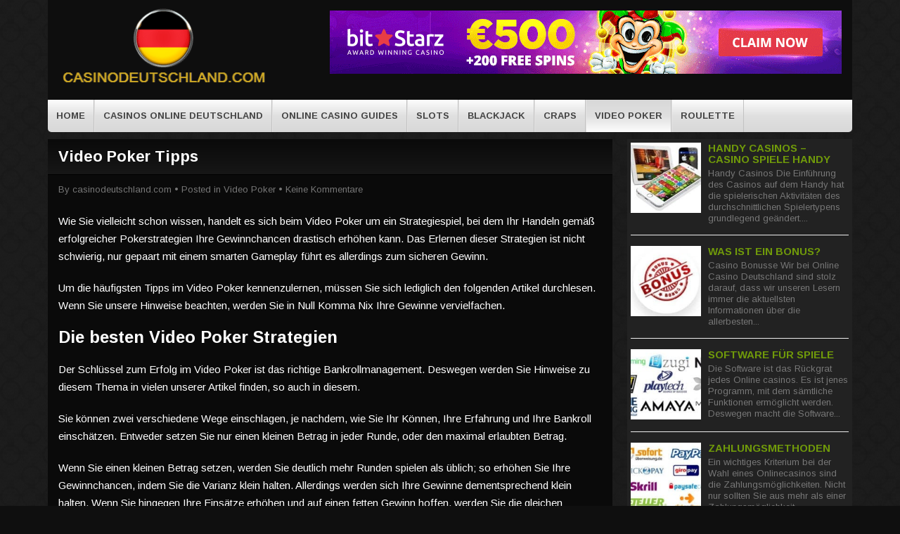

--- FILE ---
content_type: text/html; charset=UTF-8
request_url: https://www.casinodeutschland.com/video-poker-tipps/
body_size: 9223
content:
<!DOCTYPE html> <!--[if IE 7]>
<html class="ie ie7" lang="de-DE">
<![endif]--> <!--[if IE 8]>
<html class="ie ie8" lang="de-DE">
<![endif]--> <!--[if !(IE 7) | !(IE 8)  ]><!-->
<html lang="de-DE">
<!--<![endif]--><head><meta charset="UTF-8"><meta name="viewport" content="width=device-width"><title>Video Poker Tipps -</title><link rel="profile" href="https://gmpg.org/xfn/11"><link rel="pingback" href="https://www.casinodeutschland.com/xmlrpc.php"><link rel="Shortcut Icon" href="https://www.casinodeutschland.com/wp-content/uploads/2017/12/favicon.png" type="image/x-icon" /><link rel="alternate" type="application/rss+xml" title="CasinoDeutschland.com Legal. Online Casino Deutschland TEST! RSS Feed" href="https://www.casinodeutschland.com/feed/"> <!--[if lt IE 9]>
	<script src="https://www.casinodeutschland.com/wp-content/themes/casinotown2/js/html5.js"></script>
	<![endif]--><meta name="robots" content="index, follow" /><meta name="googlebot" content="index, follow, max-snippet:-1, max-image-preview:large, max-video-preview:-1" /><meta name="bingbot" content="index, follow, max-snippet:-1, max-image-preview:large, max-video-preview:-1" /><link rel="canonical" href="https://www.casinodeutschland.com/video-poker-tipps/" /><meta property="og:locale" content="de_DE" /><meta property="og:type" content="article" /><meta property="og:title" content="Video Poker Tipps -" /><meta property="og:description" content="Wie Sie vielleicht schon wissen, handelt es sich beim Video Poker um ein Strategiespiel, bei dem Ihr Handeln gemäß erfolgreicher Pokerstrategien Ihre Gewinnchancen drastisch erhöhen kann. Das Erlernen dieser Strategien..." /><meta property="og:url" content="https://www.casinodeutschland.com/video-poker-tipps/" /><meta property="og:site_name" content="CasinoDeutschland.com Legal. Online Casino Deutschland TEST!" /><meta property="article:published_time" content="2018-01-17T17:26:26+00:00" /><meta property="article:modified_time" content="2018-01-18T21:08:20+00:00" /><meta property="og:image" content="https://www.casinodeutschland.com/wp-content/uploads/2018/01/Video-Poker-Tipps.png" /><meta property="og:image:width" content="250" /><meta property="og:image:height" content="100" /><meta name="twitter:card" content="summary" /> <script type="application/ld+json" class="yoast-schema-graph">{"@context":"https://schema.org","@graph":[{"@type":"WebSite","@id":"https://www.casinodeutschland.com/#website","url":"https://www.casinodeutschland.com/","name":"CasinoDeutschland.com Legal. Online Casino Deutschland TEST!","description":"Casinodeutschland.com","potentialAction":[{"@type":"SearchAction","target":"https://www.casinodeutschland.com/?s={search_term_string}","query-input":"required name=search_term_string"}],"inLanguage":"de-DE"},{"@type":"ImageObject","@id":"https://www.casinodeutschland.com/video-poker-tipps/#primaryimage","inLanguage":"de-DE","url":"https://www.casinodeutschland.com/wp-content/uploads/2018/01/Video-Poker-Tipps.png","width":250,"height":100,"caption":"Video Poker Tipps"},{"@type":"WebPage","@id":"https://www.casinodeutschland.com/video-poker-tipps/#webpage","url":"https://www.casinodeutschland.com/video-poker-tipps/","name":"Video Poker Tipps -","isPartOf":{"@id":"https://www.casinodeutschland.com/#website"},"primaryImageOfPage":{"@id":"https://www.casinodeutschland.com/video-poker-tipps/#primaryimage"},"datePublished":"2018-01-17T17:26:26+00:00","dateModified":"2018-01-18T21:08:20+00:00","author":{"@id":"https://www.casinodeutschland.com/#/schema/person/4a4a5249d3d99031a5dc3baca568e493"},"inLanguage":"de-DE","potentialAction":[{"@type":"ReadAction","target":["https://www.casinodeutschland.com/video-poker-tipps/"]}]},{"@type":["Person"],"@id":"https://www.casinodeutschland.com/#/schema/person/4a4a5249d3d99031a5dc3baca568e493","name":"casinodeutschland.com","image":{"@type":"ImageObject","@id":"https://www.casinodeutschland.com/#personlogo","inLanguage":"de-DE","url":"https://secure.gravatar.com/avatar/fa853d588ee2bef57bcc793d9f292d8b?s=96&d=identicon&r=g","caption":"casinodeutschland.com"}}]}</script> <link rel='dns-prefetch' href='//fonts.googleapis.com' /><link href='https://fonts.gstatic.com' crossorigin rel='preconnect' /><style type="text/css">img.wp-smiley,img.emoji{display:inline!important;border:none!important;box-shadow:none!important;height:1em!important;width:1em!important;margin:0 .07em!important;vertical-align:-0.1em!important;background:none!important;padding:0!important}</style><link rel='stylesheet' id='wp-block-library-css' href='https://www.casinodeutschland.com/wp-includes/css/dist/block-library/style.min.css?ver=5.3.17' type='text/css' media='all' /><link data-minify="1" rel='stylesheet' id='flytonic_style-css' href='https://www.casinodeutschland.com/wp-content/cache/min/1/wp-content/themes/casinotown2/style-ad1a8575e35b4bfb3c2f5528080917c6.css' type='text/css' media='all' /><link data-minify="1" rel='stylesheet' id='shortcode-css-css' href='https://www.casinodeutschland.com/wp-content/cache/min/1/wp-content/themes/casinotown2/includes/css/shortcode-9c4584cb0db7dc07558357183755ac2c.css' type='text/css' media='all' /><link data-minify="1" rel='stylesheet' id='flex_style-css' href='https://www.casinodeutschland.com/wp-content/cache/min/1/wp-content/themes/casinotown2/flexslider-a906b29c750df1046ca0ba359f5d7192.css' type='text/css' media='all' /><link rel='stylesheet' id='fastyle-css' href='https://www.casinodeutschland.com/wp-content/themes/casinotown2/font-awesome.min.css?ver=5.3.17' type='text/css' media='all' /><link rel='stylesheet' id='googleFonts-css' href='https://fonts.googleapis.com/css?family=Arimo%3A400%2C400i%2C700%2C700i&#038;ver=5.3.17&#038;display=swap' type='text/css' media='all' /><link rel='stylesheet' id='custom_style-css' href='https://www.casinodeutschland.com/wp-content/themes/casinotown2/includes/custom.css?ver=5.3.17' type='text/css' media='all' /><style id='rocket-lazyload-inline-css' type='text/css'>.rll-youtube-player{position:relative;padding-bottom:56.23%;height:0;overflow:hidden;max-width:100%}.rll-youtube-player iframe{position:absolute;top:0;left:0;width:100%;height:100%;z-index:100;background:0 0}.rll-youtube-player img{bottom:0;display:block;left:0;margin:auto;max-width:100%;width:100%;position:absolute;right:0;top:0;border:none;height:auto;cursor:pointer;-webkit-transition:.4s all;-moz-transition:.4s all;transition:.4s all}.rll-youtube-player img:hover{-webkit-filter:brightness(75%)}.rll-youtube-player .play{height:72px;width:72px;left:50%;top:50%;margin-left:-36px;margin-top:-36px;position:absolute;background:url(https://www.casinodeutschland.com/wp-content/plugins/wp-rocket/assets/img/youtube.png) no-repeat;cursor:pointer}</style> <script>if (document.location.protocol != "https:") {document.location = document.URL.replace(/^http:/i, "https:");}</script><script type='text/javascript' src='https://www.casinodeutschland.com/wp-includes/js/jquery/jquery.js?ver=1.12.4-wp'></script> <script type='text/javascript' src='https://www.casinodeutschland.com/wp-includes/js/jquery/jquery-migrate.min.js?ver=1.4.1' defer></script> <script type='text/javascript' src='https://www.casinodeutschland.com/wp-content/themes/casinotown2/includes/js/jquery.flexslider-min.js?ver=5.3.17' defer></script> <script data-minify="1" type='text/javascript' src='https://www.casinodeutschland.com/wp-content/cache/min/1/wp-content/themes/casinotown2/includes/js/theme_scripts-685a5198aff4d666944aed0930044923.js' defer></script> <link rel='https://api.w.org/' href='https://www.casinodeutschland.com/wp-json/' /><link rel="EditURI" type="application/rsd+xml" title="RSD" href="https://www.casinodeutschland.com/xmlrpc.php?rsd" /><link rel="wlwmanifest" type="application/wlwmanifest+xml" href="https://www.casinodeutschland.com/wp-includes/wlwmanifest.xml" /><link rel='shortlink' href='https://www.casinodeutschland.com/?p=304' /> <noscript><style id="rocket-lazyload-nojs-css">.rll-youtube-player,[data-lazy-src]{display:none!important}</style></noscript></head><body data-rsssl=1 class="post-template-default single single-post postid-304 single-format-standard"><div id="outerwrap"><header class="main-header"><div class="wrap"> <button id="mobile-menu-btn"> <i>&nbsp;</i> <i>&nbsp;</i> <i>&nbsp;</i> </button><div class="header-logo"> <a title="CasinoDeutschland.com Legal. Online Casino Deutschland TEST!" href="https://www.casinodeutschland.com"> <img alt="CasinoDeutschland.com Legal. Online Casino Deutschland TEST!" src="https://www.casinodeutschland.com/wp-content/uploads/2017/12/casinode5-300x120.png" /></a></div><nav id="mobile-menu"><ul id="mobilenav" class="mobilenav"><li id="menu-item-11" class="menu-item menu-item-type-post_type menu-item-object-page menu-item-home menu-item-11"><a href="https://www.casinodeutschland.com/">Home</a></li><li id="menu-item-627" class="menu-item menu-item-type-taxonomy menu-item-object-category menu-item-627"><a href="https://www.casinodeutschland.com/category/casinos-online-deutschland/">Casinos Online Deutschland</a></li><li id="menu-item-146" class="menu-item menu-item-type-taxonomy menu-item-object-category menu-item-has-children menu-item-146"><a href="https://www.casinodeutschland.com/category/online-casino-guides/">Online Casino Guides</a><ul class="sub-menu"><li id="menu-item-1018" class="menu-item menu-item-type-post_type menu-item-object-page menu-item-1018"><a href="https://www.casinodeutschland.com/online-casino-gaming-bonus/">Online Casino Gaming Bonus</a></li><li id="menu-item-570" class="menu-item menu-item-type-taxonomy menu-item-object-category menu-item-570"><a href="https://www.casinodeutschland.com/category/online-kasinos/">Online Kasinos</a></li><li id="menu-item-1003" class="menu-item menu-item-type-taxonomy menu-item-object-category menu-item-1003"><a href="https://www.casinodeutschland.com/category/casino-boni/">Casino Boni</a></li></ul></li><li id="menu-item-65" class="menu-item menu-item-type-taxonomy menu-item-object-category menu-item-65"><a href="https://www.casinodeutschland.com/category/slots/">Slots</a></li><li id="menu-item-139" class="menu-item menu-item-type-taxonomy menu-item-object-category menu-item-139"><a href="https://www.casinodeutschland.com/category/blackjack/">Blackjack</a></li><li id="menu-item-140" class="menu-item menu-item-type-taxonomy menu-item-object-category menu-item-140"><a href="https://www.casinodeutschland.com/category/craps/">Craps</a></li><li id="menu-item-143" class="menu-item menu-item-type-taxonomy menu-item-object-category current-post-ancestor current-menu-parent current-post-parent menu-item-143"><a href="https://www.casinodeutschland.com/category/video-poker/">Video Poker</a></li><li id="menu-item-144" class="menu-item menu-item-type-taxonomy menu-item-object-category menu-item-144"><a href="https://www.casinodeutschland.com/category/roulette/">Roulette</a></li><li id="menu-item-1322" class="menu-item menu-item-type-post_type menu-item-object-post menu-item-1322"><a href="https://www.casinodeutschland.com/888-casino/">888 Casino Bonus</a></li></ul></nav><div class="headerwidgets"><div class="widget"><div class="textwidget"><p><script type="text/javascript" src="https://bs.direct/sources/b5864c334.js" defer></script></p></div></div></div><div class="clearboth"></div></div></header><nav class="navbar"><div class="wrap"><ul id="nav" class="nav"><li class="menu-item menu-item-type-post_type menu-item-object-page menu-item-home menu-item-11"><a href="https://www.casinodeutschland.com/">Home</a></li><li class="menu-item menu-item-type-taxonomy menu-item-object-category menu-item-627"><a href="https://www.casinodeutschland.com/category/casinos-online-deutschland/">Casinos Online Deutschland</a></li><li class="menu-item menu-item-type-taxonomy menu-item-object-category menu-item-has-children menu-item-146"><a href="https://www.casinodeutschland.com/category/online-casino-guides/">Online Casino Guides</a><ul class="sub-menu"><li class="menu-item menu-item-type-post_type menu-item-object-page menu-item-1018"><a href="https://www.casinodeutschland.com/online-casino-gaming-bonus/">Online Casino Gaming Bonus</a></li><li class="menu-item menu-item-type-taxonomy menu-item-object-category menu-item-570"><a href="https://www.casinodeutschland.com/category/online-kasinos/">Online Kasinos</a></li><li class="menu-item menu-item-type-taxonomy menu-item-object-category menu-item-1003"><a href="https://www.casinodeutschland.com/category/casino-boni/">Casino Boni</a></li></ul></li><li class="menu-item menu-item-type-taxonomy menu-item-object-category menu-item-65"><a href="https://www.casinodeutschland.com/category/slots/">Slots</a></li><li class="menu-item menu-item-type-taxonomy menu-item-object-category menu-item-139"><a href="https://www.casinodeutschland.com/category/blackjack/">Blackjack</a></li><li class="menu-item menu-item-type-taxonomy menu-item-object-category menu-item-140"><a href="https://www.casinodeutschland.com/category/craps/">Craps</a></li><li class="menu-item menu-item-type-taxonomy menu-item-object-category current-post-ancestor current-menu-parent current-post-parent menu-item-143"><a href="https://www.casinodeutschland.com/category/video-poker/">Video Poker</a></li><li class="menu-item menu-item-type-taxonomy menu-item-object-category menu-item-144"><a href="https://www.casinodeutschland.com/category/roulette/">Roulette</a></li><li class="menu-item menu-item-type-post_type menu-item-object-post menu-item-1322"><a href="https://www.casinodeutschland.com/888-casino/">888 Casino Bonus</a></li></ul></div><div class="clearboth"></div></nav><div id="main" class="container" role="main"><div class="wrap"><section id="content" class="main-content sidebarplacement-right"><h1 class="entry-title">Video Poker Tipps</h1><article class="post-304 post type-post status-publish format-standard has-post-thumbnail hentry category-video-poker" id="post-304"><div class="bylines"> By <span class="vcard author"> <span class="fn"><a href="https://www.casinodeutschland.com/author/admin/" title="Beiträge von casinodeutschland.com" rel="author">casinodeutschland.com</a></span> </span> &bull; Posted in <a href="https://www.casinodeutschland.com/category/video-poker/" rel="category tag">Video Poker</a> &bull; <a href="https://www.casinodeutschland.com/video-poker-tipps/#comments"> Keine Kommentare</a></div><div class="entry-content"><p>Wie Sie vielleicht schon wissen, handelt es sich beim Video Poker um ein Strategiespiel, bei dem Ihr Handeln gemäß erfolgreicher Pokerstrategien Ihre Gewinnchancen drastisch erhöhen kann. Das Erlernen dieser Strategien ist nicht schwierig, nur gepaart mit einem smarten Gameplay führt es allerdings zum sicheren Gewinn.</p><p>Um die häufigsten Tipps im Video Poker kennenzulernen, müssen Sie sich lediglich den folgenden Artikel durchlesen. Wenn Sie unsere Hinweise beachten, werden Sie in Null Komma Nix Ihre Gewinne vervielfachen.</p><h2>Die besten Video Poker Strategien</h2><p>Der Schlüssel zum Erfolg im Video Poker ist das richtige Bankrollmanagement. Deswegen werden Sie Hinweise zu diesem Thema in vielen unserer Artikel finden, so auch in diesem.</p><p>Sie können zwei verschiedene Wege einschlagen, je nachdem, wie Sie Ihr Können, Ihre Erfahrung und Ihre Bankroll einschätzen. Entweder setzen Sie nur einen kleinen Betrag in jeder Runde, oder den maximal erlaubten Betrag.</p><p>Wenn Sie einen kleinen Betrag setzen, werden Sie deutlich mehr Runden spielen als üblich; so erhöhen Sie Ihre Gewinnchancen, indem Sie die Varianz klein halten. Allerdings werden sich Ihre Gewinne dementsprechend klein halten. Wenn Sie hingegen Ihre Einsätze erhöhen und auf einen fetten Gewinn hoffen, werden Sie die gleichen Gewinnchancen haben, nur die Auszahlungsrate wird zu Ihren Gunsten sprechen.</p><p>Hinweis: Im Videopoker ist es absolut überlebensnotwendig, die Wertigkeiten der einzelnen Kartenkombinationen zu kennen. Deswegen empfehlen wir Ihnen unsere Videopoker-Artikel, wie zum Beispiel jener über die Regeln, unterschiedliche Strategien, sowie jenen über die Video Poker Gewinnstrategien.</p><h2>Video Poker Gewinntipps</h2><p>Um Ihnen bei Ihrem täglichen Video Poker Erlebnis zu helfen, haben wir eine kleine Liste voller Gewinntipps erstellt, versuchen Sie also, sich diese zu merken. Sie können diese Seite auch zu Ihren Favoriten hinzufügen.</p><p>Legen Sie niemals jene 3 oder 4 Karten ab, mit denen Sie eine Straight, einen Flush, oder sogar einen Royal Flush erzielen können.<br /> Legen Sie niemals 2 hohe Karten einer Farbe ab.<br /> Legen Sie niemals einen Bube, eine Dame oder einen König oder einen Buben, eine Dame, einen König und eine Zehn derselben Farbe ab.<br /> Behalten Sie ebenfalls einzelne hohe Karten.<br /> Wenn Ihr anfängliches Blatt selbst durch Tauschen einzelner Karten keine solide Kartenkombination erzeugen kann, so legen sie sämtliche Karten ab.<br /> Im &#8220;Jacks or Better&#8221; ist das Ass nicht mehr die wertvollste Karte. Stattdessen ist es deutlich einfacher, mit einem König, einer Dame und einem Buben eine Straight oder einen Royal Flush zu erzielen.<br /> Spielen Sie nur um <strong>Progressive Jackpots</strong>, wenn es Ihr Kontostand erlaubt.<br /> Bevor Sie um echtes Geld spielen, sollten Sie einige Runden Übung in Gratisspielen investieren.</p><h2>Mythen und Fakten rund um Video Poker</h2><p>Es geistern immer noch die verschiedensten Mythen durch das Netz, die einem den Glauben vermitteln, man würde beim Video Poker ohnehin nur Geld verlieren können. Einige dieser Mythen kann man aber als blanke Lügen entlarven, wenn man seinen Hausverstand einsetzt, was allerdings nicht viele Leute machen. Lesen Sie im Anschluss alles Wissenswerte, wie man Scharlatanen auf die Schliche kommen kann.</p><p>Jeder <strong>Video Poker Jackpot</strong> muss irgendwann geknackt werden. Immer wieder hört man, dass wenn ein Jackpot eine gewisse Größe erreicht hat oder seit einer gewissen zeit nicht geknackt wurde, es immer wahrscheinlicher wird, dass jemand gewinnt. Da ein Jackpot aber nur ausgezahlt wird, wenn ein Spieler bestimmte Kriterien erfüllt, spielt der Zufall eine viel größere Rolle als die Größe des Jackpots.</p><p>Umso größer der Einsatz, desto besser die Gewinnchancen. Bei diesem Mythos handelt es sich wahrscheinlich um ein Missverständnis. Es stimmt, dass der Gewinn proportional mit dem Einsatz steigt. Allerdings hat er keinen Einfluss auf die Gewinnwahrscheinlichkeiten.</p><p>Durch Einsatz einer besonderen Strategie beim Video Poker kann man die nächsten Karten vorhersagen. An dieser Legende kann man zumindest ein Fünkchen Wahrheit finden, schließlich kann eine bereits ausgeteilte Karte nicht ein zweites Mal im Spiel sein. Allerdings reichen die 5 Karten am Anfang bei weitem nicht aus, um jene Karten vorherzusehen, die einem getauscht werden.</p><p>Wenn ein Video Poker Automat einen großen Gewinn ausgeschüttet hat, wird der nächste große Gewinn länger auf sich warten lassen. Dieser Mythos ist wohl am besten mit der Legende um den Jackpot vergleichbar. Die vorangegangenen Gewinne haben allerdings keinen Einfluss auf die Wahrscheinlichkeiten im nächsten Spiel.</p><p>Sie können sich sicher sein, dass Sie Ihre nächsten Runden Video Poker viel mehr genießen können, wenn Sie sich an die hier vorgestellten Ratschläge halten. Um mehr Informationen zu erhalten, lesen Sie sich einfach unsere weiterführenden Artikel durch.</p><div id="comments" class="comments-area"></div></div></article></section><aside id="sidebar1" class="sidebar sidebar-sidebarplacement-right"><div class="widget"><div class="fly_cat "> <a title="Handy Casinos – Casino Spiele Handy" href="https://www.casinodeutschland.com/casino-spiele-handy/"><img width="150" height="150" src="https://www.casinodeutschland.com/wp-content/uploads/2017/12/Mobil-kasino-150x150.jpg" class="thumb wp-post-image" alt="jetzt auch Mobil kasino" /></a><h4><a title="Handy Casinos – Casino Spiele Handy" href="https://www.casinodeutschland.com/casino-spiele-handy/">Handy Casinos – Casino Spiele Handy</a></h4> <span>Handy Casinos Die Einführung des Casinos auf dem Handy hat die spielerischen Aktivitäten des durchschnittlichen Spielertypens grundlegend geändert....</span></div><div class="fly_cat "> <a title="Was ist ein Bonus?" href="https://www.casinodeutschland.com/bonus/"><img width="150" height="150" src="https://www.casinodeutschland.com/wp-content/uploads/2017/12/bonus-casino-150x150.jpg" class="thumb wp-post-image" alt="Bonusse" /></a><h4><a title="Was ist ein Bonus?" href="https://www.casinodeutschland.com/bonus/">Was ist ein Bonus?</a></h4> <span>Casino Bonusse Wir bei Online Casino Deutschland sind stolz darauf, dass wir unseren Lesern immer die aktuellsten Informationen über die allerbesten...</span></div><div class="fly_cat "> <a title="Software für Spiele" href="https://www.casinodeutschland.com/software/"><img width="150" height="150" src="https://www.casinodeutschland.com/wp-content/uploads/2017/12/software-150x150.jpg" class="thumb wp-post-image" alt="Software" /></a><h4><a title="Software für Spiele" href="https://www.casinodeutschland.com/software/">Software für Spiele</a></h4> <span>Die Software ist das Rückgrat jedes Online casinos. Es ist jenes Programm, mit dem sämtliche Funktionen ermöglicht werden. Deswegen macht die Software...</span></div><div class="fly_cat "> <a title="Zahlungsmethoden" href="https://www.casinodeutschland.com/zahlungsmethoden/"><img width="150" height="150" src="https://www.casinodeutschland.com/wp-content/uploads/2017/12/ZAHLUNGSMETHODEN-1-150x150.jpg" class="thumb wp-post-image" alt="" /></a><h4><a title="Zahlungsmethoden" href="https://www.casinodeutschland.com/zahlungsmethoden/">Zahlungsmethoden</a></h4> <span>Ein wichtiges Kriterium bei der Wahl eines Onlinecasinos sind die Zahlungsmöglichkeiten. Nicht nur sollten Sie aus mehr als einer Zahlungsmöglichkeit...</span></div><div class="fly_cat "> <a title="Casinos für den Mac" href="https://www.casinodeutschland.com/casinos-fur-den-mac/"><img width="150" height="150" src="https://www.casinodeutschland.com/wp-content/uploads/2017/12/mac-computer-150x150.jpg" class="thumb wp-post-image" alt="" /></a><h4><a title="Casinos für den Mac" href="https://www.casinodeutschland.com/casinos-fur-den-mac/">Casinos für den Mac</a></h4> <span>Apple hat es mit seinen Macs geschafft, zu den weltweit renommiertesten Unternehmen zu werden. Und das mit gutem Grund, schließlich bestechen Ihre...</span></div><div class="fly_cat "> <a title="Auszahlungs" href="https://www.casinodeutschland.com/auszahlungs/"><img width="150" height="150" src="https://www.casinodeutschland.com/wp-content/uploads/2017/12/Auszahlungsinformationen-Kasino-150x150.jpg" class="thumb wp-post-image" alt="Payout" /></a><h4><a title="Auszahlungs" href="https://www.casinodeutschland.com/auszahlungs/">Auszahlungs</a></h4> <span>Wenn Sie auf der Suche nach den Casinos mit den besten Auszahlungsraten sind, dann sind Sie an der richtigen Stelle. Casinodeutschland.com hat mit...</span></div><div class="fly_cat "> <a title="Casinospiele" href="https://www.casinodeutschland.com/casinospiele/"><img width="150" height="150" src="https://www.casinodeutschland.com/wp-content/uploads/2017/12/casinospiele-150x150.jpg" class="thumb wp-post-image" alt="Casino spiele" /></a><h4><a title="Casinospiele" href="https://www.casinodeutschland.com/casinospiele/">Casinospiele</a></h4> <span>Online Casinos gibt es schon seit den frühen Anfängen des Internets. Viele Menschen bevorzugen das Online-Casino gegenüber einem Besuch in einem echten...</span></div><div class="fly_cat "> <a title="Casino Euro &#8211; Die Besten Europäischen Onlinecasinos" href="https://www.casinodeutschland.com/casino-euro/"><img width="150" height="150" src="https://www.casinodeutschland.com/wp-content/uploads/2017/12/casino-euro-150x150.jpg" class="thumb wp-post-image" alt="casino euro" /></a><h4><a title="Casino Euro &#8211; Die Besten Europäischen Onlinecasinos" href="https://www.casinodeutschland.com/casino-euro/">Casino Euro &#8211; Die Besten Europäischen Onlinecasinos</a></h4> <span>Euro Casinos Man kann Europa auch sozusagen den OnlineZockerhimmel nennen. Das liegt daran, dass hier die Regularien sehr liberal gehandhabt werden. Die...</span></div></div><div class="widget"><div class="fly_cat "> <a title="Paypal Casino PayPal Akzeptieren" href="https://www.casinodeutschland.com/paypal-casino/"><img width="150" height="150" src="https://www.casinodeutschland.com/wp-content/uploads/2017/12/paypal-addmoney-150x150.jpg" class="thumb wp-post-image" alt="" srcset="https://www.casinodeutschland.com/wp-content/uploads/2017/12/paypal-addmoney-150x150.jpg 150w, https://www.casinodeutschland.com/wp-content/uploads/2017/12/paypal-addmoney-200x200.jpg 200w, https://www.casinodeutschland.com/wp-content/uploads/2017/12/paypal-addmoney.jpg 241w" sizes="(max-width: 150px) 100vw, 150px" /></a><h4><a title="Paypal Casino PayPal Akzeptieren" href="https://www.casinodeutschland.com/paypal-casino/">Paypal Casino PayPal Akzeptieren</a></h4> <span>&nbsp; PayPal gehört mittlerweile zu den beliebtesten Zahlungsmethoden auf der Welt. Dank der Geschwindigkeit und der Sicherheit, die durch diesen...</span></div><div class="fly_cat "> <a title="Die Besten Online Casinos" href="https://www.casinodeutschland.com/besten-online-casinos/"><img width="150" height="150" src="https://www.casinodeutschland.com/wp-content/uploads/2017/12/DIE-BESTEN-ONLINE-CASINOS-150x150.jpg" class="thumb wp-post-image" alt="Online Kasinos" /></a><h4><a title="Die Besten Online Casinos" href="https://www.casinodeutschland.com/besten-online-casinos/">Die Besten Online Casinos</a></h4> <span>Die Besten Online Casinos Wir bei Casinodeutschland.com updaten durchgehend die Liste der besten Online Casinos weltweit. Sie können detaillierte...</span></div><div class="fly_cat "> <a title="jetzt auch Mobil Kasino Online" href="https://www.casinodeutschland.com/mobil-kasino-online/"><img width="150" height="150" src="https://www.casinodeutschland.com/wp-content/uploads/2017/12/Mobil-kasino-150x150.jpg" class="thumb wp-post-image" alt="jetzt auch Mobil kasino" /></a><h4><a title="jetzt auch Mobil Kasino Online" href="https://www.casinodeutschland.com/mobil-kasino-online/">jetzt auch Mobil Kasino Online</a></h4> <span>Mit der Einführung des ersten iPhone im Jahre 2007 hat sich das Mobile Internet mit einem Schlag verändert. Plötzlich war es möglich auch unterwegs...</span></div><div class="fly_cat "> <a title="Progressive Jackpots" href="https://www.casinodeutschland.com/progressive-jackpots/"><img width="150" height="126" src="https://www.casinodeutschland.com/wp-content/uploads/2017/12/Progressive-Jackpots-150x126.jpg" class="thumb wp-post-image" alt="Progressive Jackpots" /></a><h4><a title="Progressive Jackpots" href="https://www.casinodeutschland.com/progressive-jackpots/">Progressive Jackpots</a></h4> <span>Jeder Spieler in einem Kasino, ob off- oder online, wird früher oder später auf den Begriff Jackpot stoßen. Vielen ist das Wort vom Lotto bekannt und...</span></div></div><div class="widget"><h3>Neueste Beiträge</h3><ul><li> <a href="https://www.casinodeutschland.com/book-of-ra/">Book of Ra &#8211; Playamo Casino</a></li><li> <a href="https://www.casinodeutschland.com/online-roulette-888-com/">Online-Roulette – Ein leichter Zugang zu den Casino-Spielen</a></li><li> <a href="https://www.casinodeutschland.com/casino-spiele-handy/">Handy Casinos – Casino Spiele Handy</a></li><li> <a href="https://www.casinodeutschland.com/888-casino/">888 Casino Bonus</a></li><li> <a href="https://www.casinodeutschland.com/baccarat-spielen/">Online Baccarat Spielen</a></li></ul></div></aside><div class="clearboth;"></div></div></div><footer id="footer" class="main-footer"><div class="wrap"><section class="footerwidget"><h3>Video Poker</h3><div class="fly_cat "> <a title="Jacks or Better" href="https://www.casinodeutschland.com/jacks-or-better/"><img width="150" height="150" src="https://www.casinodeutschland.com/wp-content/uploads/2018/01/Jacks-or-Better-150x150.jpg" class="thumb wp-post-image" alt="Jacks or Better" /></a><h4><a title="Jacks or Better" href="https://www.casinodeutschland.com/jacks-or-better/">Jacks or Better</a></h4> <span>Jacks or Better ist eines der beliebtesten Video Poker Spiele, da es einfach zu erlernen ist und eine kluge Spielweise sofort belohnt wird. Außerdem ist...</span></div><div class="fly_cat "> <a title="Video Poker Tipps" href="https://www.casinodeutschland.com/video-poker-tipps/"><img width="150" height="100" src="https://www.casinodeutschland.com/wp-content/uploads/2018/01/Video-Poker-Tipps-150x100.png" class="thumb wp-post-image" alt="Video Poker Tipps" /></a><h4><a title="Video Poker Tipps" href="https://www.casinodeutschland.com/video-poker-tipps/">Video Poker Tipps</a></h4> <span>Wie Sie vielleicht schon wissen, handelt es sich beim Video Poker um ein Strategiespiel, bei dem Ihr Handeln gemäß erfolgreicher Pokerstrategien Ihre...</span></div></section><section class="footerwidget"><h3>Slots</h3><div class="fly_cat "> <a title="Book of Ra &#8211; Playamo Casino" href="https://www.casinodeutschland.com/book-of-ra/"><img width="150" height="150" src="https://www.casinodeutschland.com/wp-content/uploads/2019/07/Book-of-Ra-150x150.jpg" class="thumb wp-post-image" alt="Book-of-Ra Slot" /></a><h4><a title="Book of Ra &#8211; Playamo Casino" href="https://www.casinodeutschland.com/book-of-ra/">Book of Ra &#8211; Playamo Casino</a></h4> <span>&nbsp; &gt;&gt;JETZT SPIELEN&gt;&gt; Book of Ra Slot  Ein Kultspiel in jeder Spielhalle. Es gibt wohl kaum ein Spieler der nicht wenigstens einmal sein...</span></div><div class="fly_cat "> <a title="Wie Man Beim Slots Gewinnt" href="https://www.casinodeutschland.com/slots-wie-man-gewinnt/"><img width="150" height="150" src="https://www.casinodeutschland.com/wp-content/uploads/2018/01/Wie-Man-Beim-Slots-Gewinnt-150x150.jpg" class="thumb wp-post-image" alt="SlotsGewinnt" /></a><h4><a title="Wie Man Beim Slots Gewinnt" href="https://www.casinodeutschland.com/slots-wie-man-gewinnt/">Wie Man Beim Slots Gewinnt</a></h4> <span>Slots ist ein Casinospiel basierend auf Glück, aber es gibt Mechanismen, die deine Gewinnchancen erhöhen könnten. Es gibt auch ein paar...</span></div></section><section class="footerwidget"><h3>Blackjack</h3><div class="fly_cat "> <a title="Guid für Blackjack Turniere" href="https://www.casinodeutschland.com/guid-fuer-blackjack-turniere/"><img width="150" height="150" src="https://www.casinodeutschland.com/wp-content/uploads/2018/01/blackjack-guid-150x150.jpg" class="thumb wp-post-image" alt="" /></a><h4><a title="Guid für Blackjack Turniere" href="https://www.casinodeutschland.com/guid-fuer-blackjack-turniere/">Guid für Blackjack Turniere</a></h4> <span>Beim klassischen Blackjack spielst du gegen das Casino, welches durch den Dealer vertreten wird. Um die Runde zu gewinnen, musst du entweder den Wert 21...</span></div><div class="fly_cat "> <a title="Blackjack Regeln" href="https://www.casinodeutschland.com/blackjack-regeln/"><img width="150" height="150" src="https://www.casinodeutschland.com/wp-content/uploads/2018/01/Blackjack-Regeln-150x150.jpg" class="thumb wp-post-image" alt="Blackjack Regeln" /></a><h4><a title="Blackjack Regeln" href="https://www.casinodeutschland.com/blackjack-regeln/">Blackjack Regeln</a></h4> <span>Blackjack ist ein recht einfaches Spiel, aber man benötigt doch Strategie und muss sich Gedanken machen, um ein Gewinner zu werden. Als erstes musst du...</span></div></section><section class="footerwidget"><h3>Deutschland Casino</h3><div class="fly_cat "> <a title="Paypal Casino PayPal Akzeptieren" href="https://www.casinodeutschland.com/paypal-casino/"><img width="150" height="150" src="https://www.casinodeutschland.com/wp-content/uploads/2017/12/paypal-addmoney-150x150.jpg" class="thumb wp-post-image" alt="" srcset="https://www.casinodeutschland.com/wp-content/uploads/2017/12/paypal-addmoney-150x150.jpg 150w, https://www.casinodeutschland.com/wp-content/uploads/2017/12/paypal-addmoney-200x200.jpg 200w, https://www.casinodeutschland.com/wp-content/uploads/2017/12/paypal-addmoney.jpg 241w" sizes="(max-width: 150px) 100vw, 150px" /></a><h4><a title="Paypal Casino PayPal Akzeptieren" href="https://www.casinodeutschland.com/paypal-casino/">Paypal Casino PayPal Akzeptieren</a></h4> <span>&nbsp; PayPal gehört mittlerweile zu den beliebtesten Zahlungsmethoden auf der Welt. Dank der Geschwindigkeit und der Sicherheit, die durch diesen...</span></div><div class="fly_cat "> <a title="Die Besten Online Casinos" href="https://www.casinodeutschland.com/besten-online-casinos/"><img width="150" height="150" src="https://www.casinodeutschland.com/wp-content/uploads/2017/12/DIE-BESTEN-ONLINE-CASINOS-150x150.jpg" class="thumb wp-post-image" alt="Online Kasinos" /></a><h4><a title="Die Besten Online Casinos" href="https://www.casinodeutschland.com/besten-online-casinos/">Die Besten Online Casinos</a></h4> <span>Die Besten Online Casinos Wir bei Casinodeutschland.com updaten durchgehend die Liste der besten Online Casinos weltweit. Sie können detaillierte...</span></div></section></div></footer><footer class="bottomfooter"><div class="wrap"> <span> Copyright &copy; 2026. All Rights Reserved. <a href="https://www.casinodeutschland.com">CasinoDeutschland.com Legal. Online Casino Deutschland TEST! </a> </span></div></footer></div> <script>window.lazyLoadOptions={elements_selector:"iframe[data-lazy-src]",data_src:"lazy-src",data_srcset:"lazy-srcset",data_sizes:"lazy-sizes",class_loading:"lazyloading",class_loaded:"lazyloaded",threshold:300,callback_loaded:function(element){if(element.tagName==="IFRAME"&&element.dataset.rocketLazyload=="fitvidscompatible"){if(element.classList.contains("lazyloaded")){if(typeof window.jQuery!="undefined"){if(jQuery.fn.fitVids){jQuery(element).parent().fitVids()}}}}}};window.addEventListener('LazyLoad::Initialized',function(e){var lazyLoadInstance=e.detail.instance;if(window.MutationObserver){var observer=new MutationObserver(function(mutations){var image_count=0;var iframe_count=0;var rocketlazy_count=0;mutations.forEach(function(mutation){for(i=0;i<mutation.addedNodes.length;i++){if(typeof mutation.addedNodes[i].getElementsByTagName!=='function'){return}
if(typeof mutation.addedNodes[i].getElementsByClassName!=='function'){return}
images=mutation.addedNodes[i].getElementsByTagName('img');is_image=mutation.addedNodes[i].tagName=="IMG";iframes=mutation.addedNodes[i].getElementsByTagName('iframe');is_iframe=mutation.addedNodes[i].tagName=="IFRAME";rocket_lazy=mutation.addedNodes[i].getElementsByClassName('rocket-lazyload');image_count+=images.length;iframe_count+=iframes.length;rocketlazy_count+=rocket_lazy.length;if(is_image){image_count+=1}
if(is_iframe){iframe_count+=1}}});if(image_count>0||iframe_count>0||rocketlazy_count>0){lazyLoadInstance.update()}});var b=document.getElementsByTagName("body")[0];var config={childList:!0,subtree:!0};observer.observe(b,config)}},!1)</script><script data-no-minify="1" async src="https://www.casinodeutschland.com/wp-content/plugins/wp-rocket/assets/js/lazyload/16.1/lazyload.min.js"></script><script>function lazyLoadThumb(e){var t='<img src="https://i.ytimg.com/vi/ID/hqdefault.jpg" alt="" width="480" height="360">',a='<div class="play"></div>';return t.replace("ID",e)+a}function lazyLoadYoutubeIframe(){var e=document.createElement("iframe"),t="ID?autoplay=1";t+=0===this.dataset.query.length?'':'&'+this.dataset.query;e.setAttribute("src",t.replace("ID",this.dataset.src)),e.setAttribute("frameborder","0"),e.setAttribute("allowfullscreen","1"),e.setAttribute("allow", "accelerometer; autoplay; encrypted-media; gyroscope; picture-in-picture"),this.parentNode.replaceChild(e,this)}document.addEventListener("DOMContentLoaded",function(){var e,t,a=document.getElementsByClassName("rll-youtube-player");for(t=0;t<a.length;t++)e=document.createElement("div"),e.setAttribute("data-id",a[t].dataset.id),e.setAttribute("data-query", a[t].dataset.query),e.setAttribute("data-src", a[t].dataset.src),e.innerHTML=lazyLoadThumb(a[t].dataset.id),e.onclick=lazyLoadYoutubeIframe,a[t].appendChild(e)});</script> <script defer src="https://static.cloudflareinsights.com/beacon.min.js/vcd15cbe7772f49c399c6a5babf22c1241717689176015" integrity="sha512-ZpsOmlRQV6y907TI0dKBHq9Md29nnaEIPlkf84rnaERnq6zvWvPUqr2ft8M1aS28oN72PdrCzSjY4U6VaAw1EQ==" data-cf-beacon='{"version":"2024.11.0","token":"74066bf629824537bd08d411bf8c9702","r":1,"server_timing":{"name":{"cfCacheStatus":true,"cfEdge":true,"cfExtPri":true,"cfL4":true,"cfOrigin":true,"cfSpeedBrain":true},"location_startswith":null}}' crossorigin="anonymous"></script>
</body></html>
<!-- This website is like a Rocket, isn't it? Performance optimized by WP Rocket. Learn more: https://wp-rocket.me - Debug: cached@1768763722 -->

--- FILE ---
content_type: text/css; charset=utf-8
request_url: https://www.casinodeutschland.com/wp-content/cache/min/1/wp-content/themes/casinotown2/style-ad1a8575e35b4bfb3c2f5528080917c6.css
body_size: 7528
content:
article,aside,details,figcaption,figure,footer,header,hgroup,main,nav,section,summary{display:block}audio,canvas,video{display:inline-block}audio:not([controls]){display:none;height:0}[hidden],template{display:none}html{font-family:sans-serif;-ms-text-size-adjust:100%;-webkit-text-size-adjust:100%}a{background:transparent}a:focus{outline:thin dotted}a:active,a:hover{outline:0}h1{font-size:2em;margin:.67em 0}abbr[title]{border-bottom:1px dotted}b,strong{font-weight:700}dfn{font-style:italic}hr{-moz-box-sizing:content-box;box-sizing:content-box;height:0}mark{background:#ff0;color:#000}code,kbd,pre,samp{font-family:monospace,serif;font-size:1em}pre{white-space:pre-wrap}q{quotes:\201C \201D \2018 \2019}small{font-size:80%}sub,sup{font-size:75%;line-height:0;position:relative;vertical-align:baseline}sup{top:-.5em}sub{bottom:-.25em}img{border:0}svg:not(:root){overflow:hidden}fieldset{border:1px solid silver;margin:0 2px;padding:.35em .625em .75em}button,input,select,textarea{font-family:inherit;font-size:100%;margin:0}button,input{line-height:normal}button,select{text-transform:none}button,html input[type=button],input[type=reset],input[type=submit]{-webkit-appearance:button;cursor:pointer}button[disabled],html input[disabled]{cursor:default}input[type=checkbox],input[type=radio]{box-sizing:border-box;padding:0}input[type=search]{-webkit-appearance:textfield;-moz-box-sizing:content-box;-webkit-box-sizing:content-box;box-sizing:content-box}input[type=search]::-webkit-search-cancel-button,input[type=search]::-webkit-search-decoration{-webkit-appearance:none}textarea{overflow:auto;vertical-align:top}table{border-collapse:collapse;border-spacing:0}body,figure{margin:0}legend,button::-moz-focus-inner,input::-moz-focus-inner{border:0;padding:0}*{box-sizing:border-box;-moz-box-sizing:border-box;-ms-box-sizing:border-box;-o-box-sizing:border-box}html{font-size:10px}body{background:#0f0f0f url(../../../../../../themes/casinotown2/images/bg.png);color:#fff;font-family:'Arimo',sans-serif;line-height:1em}a{color:#709a0a;text-decoration:none}a:hover{color:#999}ol,ul{margin:0;padding:0}p{margin:0 0 20px 0;padding:0}img{border:0}.clearboth{clear:both}span.hilite{color:#fff;font-weight:700}hr{padding:10px 0 0 0;margin-bottom:25px;border:0;border-bottom:1px solid #e5e5e5}a.fulllink{position:absolute;width:100%;height:100%;top:0;left:0;opacity:0;filter:alpha(opacity=0);display:block}h1,h2,h3,h4,h5,h6{color:#fff;font-weight:700;line-height:1.1em;margin:0 0 20px}h1{font-size:1.9em;margin:0 0 24px;border-bottom:1px solid #000;padding-bottom:12px}h2{font-size:1.6em}h3{font-size:1.4em}h4{font-size:1.2em}h5{font-size:1.1em}h6{font-size:1.1em;font-weight:400}h1.entry-title,h2.entry-title{color:#fff;font-size:22px;padding:13px 15px;margin:-15px -15px 8px -15px;background:#0a0a0a;background:-moz-linear-gradient(top,#0a0a0a 0%,#171717 100%);background:-webkit-linear-gradient(top,#0a0a0a 0%,#171717 100%);background:linear-gradient(to bottom,#0a0a0a 0%,#171717 100%);filter:progid:DXImageTransform.Microsoft.gradient(startColorstr='#0a0a0a',endColorstr='#171717',GradientType=0)}h1.altheading,h2.altheading,h3.altheading{background:#000;color:#fff;padding:10px 12px;margin-bottom:16px}#outerwrap{width:1144px;overflow:hidden;margin:0 auto;padding:0}.wrap{width:100%;margin:0 auto}a.visbutton{background:#7cb200;background:-moz-linear-gradient(top,#7cb200 0%,#46af00 100%);background:-webkit-linear-gradient(top,#7cb200 0%,#46af00 100%);background:linear-gradient(to bottom,#7cb200 0%,#46af00 100%);color:#fff!important;border-radius:4px;-moz-border-radius:4px;line-height:1em;padding:13px 12px;text-align:center;text-decoration:none!important;display:inline-block;margin:0 .5em 0 .5em;font-size:15px!important;text-transform:uppercase;font-weight:700}a.visbutton.gray{background:#8f8f8e}a.visbutton.size1{padding:7px 0;width:80px;margin:0!important}a.visbutton.fullbutton{width:100%;margin:0;padding:12px 0;}a.visbutton.lg{padding:16px 0;display:block;margin:0;width:200px;font-size:16px!important}a.visbutton.sm{padding:10px 0;font-size:12px!important;width:75px}a.visbutton.med{padding:11px 0;font-size:13px!important;display:block;margin:0 0 10px}a.visbutton.cent{margin:0 auto;text-align:center;display:block}a.visbutton:hover,a.visbutton:active,a.visbutton:visited{opacity:.85;box-shadow:none}a.visbutton.marb{margin-bottom:6px!important}a.visbutton.fright{margin:0!important;float:right}span.rate{display:block;height:16px;width:98px;background:url(../../../../../../themes/casinotown2/images/ratestars.png) -2px -19px}span.ratetotal{display:block;height:16px;width:98px;background:url(../../../../../../themes/casinotown2/images/ratestars.png) -2px -2px}span.rate.ratecen{margin:0 auto}span.rate.mbottom{margin-bottom:8px}span.rate.reviewrate{float:right;margin-top:7px}.excerptlist{line-height:1.5em;overflow:hidden}.articleexcerpt p{margin:0;padding:0;line-height:1.5em}.articleexcerpt{overflow:hidden;margin-bottom:12px;padding-bottom:12px;border-bottom:1px solid #181818}div.articleexcerpt:last-child{border:none;margin:0}.articleexcerpt .title a{color:#fff}.articleexcerpt img{width:125px;height:125px;margin:0 15px 0 0;padding:5px;display:block;float:left;-webkit-border-radius:5px;-moz-border-radius:5px;border-radius:5px;background-color:#1a1a1a}.articleexcerpt h3{margin:0 0 5px;padding:0;color:#111;font-size:17px;font-weight:700}.articleexcerpt h3 a,.articleexcerpt h3 a:visited{color:#fff}.articleexcerpt h3 a:hover{color:#ddd}.articleexcerpt .bylines{font-size:12px;margin:0 0 14px;color:#777;line-height:1.2em}.bylines a,.bylines a:visited{color:#777}.bylines{font-size:13px;margin-bottom:20px;color:#777}blockquote{margin:10px 20px 20px;padding:10px 10px 5px 10px;border-left:2px solid #ddd;font-family:Georgia,"Times New Roman",Times,serif;color:#777;background:#f5f5f5;font-style:italic;border-radius:5px;font-size:1.1em}blockquote p{margin:0 0 10px}.main-content .bannerwidget{display:block;margin:20px auto;float:none;text-align:center}.breadcrumb{margin-bottom:10px;font-size:1.1em;padding:10px;color:#999;background:#FFF;border:1px solid #ccc}.current_crumb{font-weight:400}.pagination{clear:both;padding:30px 0;line-height:13px;margin:0 0 15px 0;font-weight:700;font-size:14px}.pagination span,.pagination a{display:block;float:left;margin:2px 7px 2px 0;padding:9px 9px 9px 9px;text-decoration:none;width:auto;color:#7cb200;text-decoration:none}.pagination a:hover{color:#fff;background:#7cb200}.pagination .current{padding:9px 9px 9px 9px;background:#7cb200;color:#fff}.pagination a.last{background:#999;color:#FFF}.pagination a.last:hover{background:#333;color:#FFF}.alignleft{float:left}.alignright{float:right}.aligncenter{display:block;margin-left:auto;margin-right:auto}img.alignleft{margin:5px 20px 5px 0}img.alignright{margin:5px 0 5px 20px}img.aligncenter{margin:5px auto}img.alignnone{margin:5px 0}.main-content img[class*="align"],img[class*="wp-image-"]{height:auto;max-width:100%}.main-content img.size-full{max-width:100%;width:auto}img.wp-smiley,.rsswidget img{border:0;border-radius:0;box-shadow:none;margin-bottom:0;margin-top:0;padding:0}.wp-caption img{margin:0;padding:0;border:0 none;vertical-align:top}.wp-caption{margin-bottom:20px;border:1px solid #ccc;max-width:96%}.wp-caption.alignleft{margin:5px 10px 5px 0}.wp-caption.alignright{margin:5px 0 5px 10px}.wp-caption .wp-caption-text,.entry-caption,.gallery-caption{color:#666;font-size:12px;background:#f5f5f5;padding:10px 20px;margin:0;border-top:1px solid #ddd}.wp-caption.alignleft+ul,.wp-caption.alignleft+ol{list-style-position:inside}.gallery{margin:0 0 20px 0;overflow:hidden}.gallery-item{float:left;padding:0 12px 5px 12px;text-align:center}.gallery-columns-4 .gallery-icon img{width:120px;height:120px}.gallery-columns-1 .gallery-icon img,.gallery-columns-2 .gallery-icon img{width:260px;height:195px}.gallery .gallery-caption{border:0;padding:2px;background:#f1f1f1;font-style:italic;font-size:11px;margin:0}.gallery .gallery-icon img{border:1px solid #ccc;padding:4px}#comments{padding-top:30px}#respond:after{content:".";display:block;height:0;clear:both;visibility:hidden}#commentform{padding:10px 0 0 0;margin:0}#commentform input,#commentform textarea,#commentform .rateinput{width:200px;padding:5px;margin:0;border:2px solid #DDD;color:#888;display:block;font-size:11px}#commentform textarea{width:95%}#commentform label{color:#ddd;font-weight:700;font-size:11px}#commentform label span{font-weight:400;color:#777}ol.commentlist{border-top:solid 1px #ddd;margin:0 0 35px 0!important;padding:0!important}ol.commentlist li{position:relative!important;;min-height:50px!important;;padding:10px 10px 10px 82px!important;list-style:none!important;border-bottom:1px solid #ddd!important;}ol.commentlist li .avatar{padding:4px;text-align:center;background:#fff;border:solid 1px #ccc;position:absolute;left:10px;top:10px}ol.commentlist li span.avatar img{margin:5px}ol.commentlist ul.children{margin:10px 0 0 0!important;border-top:solid 1px #ddd;padding:0}ol.commentlist .thread-odd{background:#f8f8f8}ol.commentlist .thread-even .even{background:#fff}ol.commentlist .thread-even .odd{background:#f8f8f8}ol.commentlist .thread-odd .odd{background:#fff}ol.commentlist .thread-odd .even{background:#f8f8f8}.bypostauthor{border-top:2px solid #7cb200}ol.commentlist .bypostauthor span.avatar{border:solid 2px #7cb200}.nocomments{text-align:center;margin:0;padding:0}div.comment-author{font-size:1.1em;line-height:1em}b.fn{font-weight:400}span.says{display:none}div.comment-metadata{font-size:.8em;margin-bottom:10px;color:#888}div.comment-metadata a,div.comment-metadata a:visited{color:#888}div.comment-metadata a:hover{color:#000}.reply{text-align:right}div.reply a.comment-reply-link,div.reply a.comment-reply-link:visited{background:#7cb200;color:#fff;padding:4px;font-size:.8em;font-family:Arial,Helvetica,sans-serif}div.reply a.comment-reply-link:hover{background:#999;color:#fff}#commentform #submit{background:#7cb200;color:#fff;border:0;padding:8px;text-align:center;display:block;width:100px;font-size:12px;font-weight:700;font-family:Arial,Helvetica,sans-serif}#commentform #submit:hover{background:#999;cursor:pointer}header.main-header{width:100%;padding:10px 0;background:#0e0e0e}.header-logo{float:left;padding:0 20px 0 15px}.header-logo h2{line-height:1.1em;font-size:30px;padding:10px 0 0 10px;margin:0;text-transform:uppercase}.header-logo h2 a{color:#fff;text-decoration:none}.header-logo h2 a:hover{color:#eee}.headerwidgets{overflow:hidden}.headerwidgets .widget{float:right;padding:5px 15px 5px 5px}.headerwidgets .bannerwidget{float:right;padding:5px 15px 5px 5px}.headerwidgets .bannerwidget img{max-width:100%;height:auto}nav.navbar{overflow:hidden;background:#fdfdfd;background:-moz-linear-gradient(top,#fdfdfd 0%,#e0e0e0 50%,#d8d8d8 100%);background:-webkit-linear-gradient(top,#fdfdfd 0%,#e0e0e0 50%,#d8d8d8 100%);background:linear-gradient(to bottom,#fdfdfd 0%,#e0e0e0 50%,#d8d8d8 100%);filter:progid:DXImageTransform.Microsoft.gradient(startColorstr='#fdfdfd',endColorstr='#d8d8d8',GradientType=0);clear:both;padding:0;-webkit-border-bottom-right-radius:5px;-webkit-border-bottom-left-radius:5px;-moz-border-radius-bottomright:5px;-moz-border-radius-bottomleft:5px;border-bottom-right-radius:5px;border-bottom-left-radius:5px}.nav{height:46px;display:block;margin:0;float:left}.nav,.nav ul{line-height:34px;margin:0;padding:0;list-style:none}.nav li{float:left;font-size:13px;margin:0;font-weight:700;text-transform:uppercase;border-right:1px solid #c2c2c2;border-left:1px solid #e4e3e3}.nav li:first-child{border-left:none}.nav li:last-child{border-right:none}.nav li a,.nav li a:visited{color:#444;display:block;padding:6px 12px}.nav li a:hover,.nav li a:active{background:#d8d8d8;background:-moz-linear-gradient(top,#d8d8d8 0%,#e0e0e0 50%,#fdfdfd 100%);background:-webkit-linear-gradient(top,#d8d8d8 0%,#e0e0e0 50%,#fdfdfd 100%);background:linear-gradient(to bottom,#d8d8d8 0%,#e0e0e0 50%,#fdfdfd 100%);filter:progid:DXImageTransform.Microsoft.gradient(startColorstr='#d8d8d8',endColorstr='#fdfdfd',GradientType=0)}.nav li ul{position:absolute;left:-999em;width:180px;margin:0 0 0 -1px;line-height:17px;background:#333;z-index:10}.nav li li{width:180px;margin:0;border:0;border-bottom:1px solid #444;font-size:12px;font-weight:400}.nav li li a,.nav li li a:visited{color:#fff;background:none;border-right:0}.nav li li a:hover,.nav li li a:active{background:#222}.nav li:hover ul,.nav li li:hover ul,.nav li li li:hover ul,.nav li.sfhover ul,.nav li li.sfhover ul,.nav li li li.sfhover ul{left:auto}.nav li.current-menu-item>a,.nav li.current-menu-parent>a{color:#444;background:#d8d8d8;background:-moz-linear-gradient(top,#d8d8d8 0%,#e0e0e0 50%,#fdfdfd 100%);background:-webkit-linear-gradient(top,#d8d8d8 0%,#e0e0e0 50%,#fdfdfd 100%);background:linear-gradient(to bottom,#d8d8d8 0%,#e0e0e0 50%,#fdfdfd 100%);filter:progid:DXImageTransform.Microsoft.gradient(startColorstr='#d8d8d8',endColorstr='#fdfdfd',GradientType=0)}.nav li li.current-menu-item a,.nav li li.current-menu-item a:visited{color:#444}.nav li li.current-menu-item a:hover{color:#fff}.nav li.current-menu-item ul{margin-top:-1px}.nav li li ul,.nav li.current_menu_item li ul,.nav li.current_menu_parent li ul{margin:-30px 0 0 160px;visibility:hidden;font-size:1em}.nav li li:hover ul{visibility:visible}#mobile-menu-btn{display:none;position:absolute;right:2px;top:5px;z-index:10000;padding:0 3px}#mobile-menu{display:none}#mobile-menu .menu-item-has-children .arrow{display:none}.container,#main{overflow:hidden;clear:both;margin-top:20px}.page-template-template-slider .container,#main{margin-top:10px}.main-content{background:#0a0a0a;width:70.2%;padding:15px;font-size:15px;line-height:1.7em}.sidebarplacement-right{float:left;margin:0 20px 15px 0}.sidebarplacement-left{float:right;margin:0 0 15px 20px}.leftside .main-content{float:right}.main-content.fullwidth{width:1100px}.main-content ul,.main-content ol{margin:0;padding:0 0 6px 35px}.main-content ul li{padding:0 0 12px 0;list-style:disc inside;text-indent:-.9em}.main-content ol li{padding:0 0 12px 0;margin:0;list-style:decimal}.main-content h2.title{margin:20px 0 12px 0}.main-content img.bannerAd{max-width:100%;height:auto}.ft-curved-border{border:solid 1px #222;-webkit-border-radius:5px;-moz-border-radius:5px;border-radius:5px;padding:10px}.ft-greybg-heading{padding:10px;margin:0 0 10px 0;background-color:#1a1a1a}.top-slider{display:block;overflow:hidden;background:#000;margin-bottom:10px}.top-slider .slides,.top-slider ul,.top-slider ul.slides{padding:0;margin:0}.top-slider ul li,.slides li{text-indent:0;list-style:none;margin:0;padding:0}.slide-item{position:relative;display:block;overflow:hidden;height:325px}.slide-item img{min-height:325px}.banner-content{position:absolute;top:50px;left:0;text-align:center;right:0;margin:0 auto;width:600px;background-color:rgba(0,0,0,.7);padding:20px;border-radius:10px;-moz-border-radius:10px}.banner-content h2{font-size:30px;margin-bottom:10px}.banner-content p{font-size:15px;line-height:20px;margin-bottom:10px}.white-btn{background:#fff;border-radius:4px;color:#606162!important;display:inline-block;font-size:15px!important;font-weight:700;line-height:1em;margin-top:10px;padding:10px 12px;text-align:center;text-decoration:none!important;text-transform:uppercase;border:1px solid #bababb}.white-btn:hover{background:#000;color:#fff!important}.white-btn.lg{padding:13px 30px;font-size:16px}.top-slider .flex-control-nav{position:absolute;right:0;bottom:20px;text-align:right;margin:0;padding:0 20px}.top-slider .flex-control-nav li{margin-left:5px}.top-slider .flex-control-nav a{font-size:0}.featuredsite{overflow:hidden;margin-bottom:25px;padding:15px;background:#000;background:-moz-linear-gradient(top,#222 0%,#000 100%);background:-webkit-linear-gradient(top,#222 0%,#000 100%);background:linear-gradient(to bottom,#222 0%,#000 100%)}.featleft{width:27%;float:left;overflow:hidden;height:160px}.featleft img.logocomp{width:100%;height:auto;display:block;max-width:100%;border-radius:5px;-moz-border-radius:5px}.featright{width:70%;float:right}.featright p{margin:0}.feat_heading{padding-bottom:8px;margin-bottom:8px;border-bottom:1px solid #333;overflow:hidden;width:100%}.feat_heading h4{float:left;margin:0;font-size:20px}.feat_heading span.rate{float:right}.main-content .featright_bottom ul{padding:4px 0 0 4px;margin:0}.main-content .featright_bottom li{margin:0 0 4px;padding:0 0 4px;border-bottom:1px solid #e5e5e5;list-style:none;text-indent:0}.main-content .featright_bottom li:last-child{margin:0;padding:0;border:0}.featbleft{float:left;width:70%}.featbleft span{font-size:17px;display:block;margin-bottom:8px}.featbright{float:right;padding-top:25px;width:27%}.gamelist_item_container{width:100%;margin-bottom:25px;overflow:hidden}.gamelist_item{width:25%;padding:10px 10px;float:left;text-align:center}.gameitem_img{width:100%;height:125px;overflow:hidden;box-shadow:20px 30px 40px -40px #000;border:2px solid #2a2929}.gameitem_img img{width:100%;height:auto;min-height:125px}.gamelist_item span{font-weight:700;font-size:14px;text-transform:uppercase}.comptable{font-size:15px;line-height:1.1em;width:100%;border-collapse:separate;border-spacing:0;margin-bottom:30px}.comptable tr.topcomp{background:#000}.comptable th{color:#FFF;padding:10px 2px;text-transform:uppercase;line-height:1em;font-size:13px;border-bottom:1px solid #222;border-top:1px solid #222}.comptable td{text-align:center;color:#666;line-height:1.1em;padding:8px 2px;font-weight:700;border-bottom:1px solid #222}.comptable tr:nth-child(2n+1) td{background:#111}.comptable img.logocomp{display:block;margin:0 auto;width:150px;height:auto;max-width:100%;border-radius:5px;-moz-border-radius:5px}.rankcir{background:gray;color:#fff;width:30px;height:30px;border-radius:15px;-moz-border-radius:15px;font-size:18px;line-height:30px;font-weight:700;margin:0 auto;display:block}.comptable .rankcol{width:10%}.comptable .casinocol{width:25%}.comptable .bonuscol{width:24%}.comptable .ratecol{width:23%}.comptable .visitcol{width:18%}.comptable a.visbutton{display:block;width:120px;margin:0 auto 8px}.reviewouter{padding:10px;background:#0f0f0f;overflow:hidden;margin-bottom:30px}.reviewtop{overflow:hidden;display:block;background:#000;padding:7px 10px;margin-bottom:10px}.reviewtop h1{color:#fff;font-size:28px;text-align:left;margin:0;padding:0;float:left;border:0}.review-topcontent{background:#000;float:left;width:100%;margin-bottom:10px}.review-topcontent img.reviewlogo{float:left;display:block;width:200px;height:auto}.review-topcontent .review-middle{float:left;padding:10px 10px 5px;width:350px}.review-topcontent .review-middle h3{font-size:24px;color:#fff;margin:0;font-weight:700;text-align:center}.review-topcontent .review-right{float:right;width:110px;margin:15px 10px 0 15px}.review-topcontent .review-right a.visbutton{font-size:16px!important;padding:12px 0}.rev-cencontent{width:100%;background:#000;margin-bottom:60px;padding:15px;overflow:hidden}.rev-cencontent .widget-title-square h2{font-size:20px}.rev-rightcontent{float:right;width:50%;padding:0 0 0 30px}.rev-rightcontent h3{font-size:24px;color:#fff;margin:0 0 18px;text-align:center}.rev-rightcontent ul{float:left;display:block;width:100%;margin:0 0 40px;padding:0}.rev-rightcontent ul li{margin-bottom:15px;padding:0 0 0 20px;color:#fff;list-style:none;text-indent:0;position:relative;font-weight:700}.rev-rightcontent ul{margin:0 0 0}.rev-rightcontent ul li:before{top:6px;margin:0;padding:0;line-height:14px;color:#fff;font-size:14px;font-family:'FontAwesome';content:'\f14a';position:absolute;left:0}.rev-widget-pros{float:left;width:48%;background:#000;padding:15px 10px;position:relative;margin:0 0 25px 0}.pro-cons-icon .fa-thumbs-up::before,.rev-widget-pros ul li:before{color:green}.pro-cons-icon .fa-thumbs-down::before,.rev-widget-cons ul li:before{color:red}.rev-widget-pros .pro-cons-icon{margin:-50px auto 0 auto;width:62px;height:62px;border:solid 9px #000;border-radius:50%;-moz-border-radius:50%;background:#000}.rev-widget-pros .pro-cons-icon i{text-align:center;font-size:30px;color:#5F5E5E;display:block;line-height:45px}.rev-widget-pros h2{text-align:center;text-transform:uppercase;font-size:18px;color:#fff;margin:13px 0}.rev-widget-pros ul{list-style:none;margin:0;padding:0}.rev-widget-pros ul li{display:block;margin:0 0 5px;padding:0 0 0 25px;color:#fff;position:relative;list-style:none;text-indent:0}.rev-widget-pros ul li:before{content:'\f00c';font-family:'FontAwesome';font-size:14px;position:absolute;left:2px;top:5px;margin:0;padding:0;line-height:14px}.rev-widget-cons{float:right}.rev-widget-cons ul li:before{content:'\f00d';font-family:'FontAwesome';font-size:14px;position:absolute;left:2px;top:6px;margin:0;padding:0;line-height:14px}.bottomrev{background:#222;padding:15px;width:100%;margin-top:25px;clear:both;overflow:hidden}.rev-image-info{float:left;display:block;width:50%}.rev-image-info img{width:100%;height:auto}.rev-image-info .weburl-link{clear:both;display:block;padding:5px 10px;background:#efefef;color:#696969;text-align:center;font-size:14px}.reviewsummary{width:100%;border:1px solid #3e3e3e;font-size:.9em;color:#fff;border-collapse:collapse;border-spacing:0}.reviewsummary th{text-align:left;background:#131313;border-right:1px solid #3e3e3e;border-bottom:1px solid #3e3e3e;padding:5px 10px;width:36%}.reviewsummary td{background:#232222;border-bottom:1px solid #3e3e3e;padding:5px 10px;width:64%}.reviewsummary td.bonus{font-size:1.3em;font-weight:700}.ratevalue{font-weight:700;color:#fff;float:right;padding:3px 10px 0}.game_wrap{padding:10px;background:#0F0F0F;overflow:hidden;margin-bottom:30px}.game_wrap h1{margin:0 0 15px;padding:8px 15px;background:#000;color:#fff;border:0;font-size:22px}.game_detblock{background:#000;padding:15px;overflow:hidden}.game_detblock_col1{float:left;width:50%}.game_screen{color:#fff;text-align:center;margin-bottom:10px}.gamefeat_site{overflow:hidden;padding:10px;background:#1a1a1a}.gamefeat_site .left_featgm{float:left;width:36%}.gamefeat_site .left_featgm img{max-width:100%;height:auto}.gamefeat_site .right_featgm{float:right;width:58%}.gamefeat_site .right_featgm span{display:block;font-weight:700;font-size:18px;padding-bottom:4px}.game_screen .gmrate_area{padding:5px 10px;overflow:hidden}.game_screen .gmrate_text{display:block;float:left;padding-right:5px;font-weight:700}.game_screen img{display:block;width:100%;height:auto}.game_detblock_col2{float:right;width:46%}.game_detblock_col2 h4{margin:0 0 15px;font-size:18px;padding:0;border:0}ul.game_list1 li{display:block;color:#fff;position:relative;padding:8px 0 8px 20px;border-bottom:solid 1px #333;list-style:none;text-indent:0}ul.game_list1 li::before{color:#fff;font-size:14px;font-family:'FontAwesome';content:'\f14a';position:absolute;left:0}ul.game_list1{margin:0 0 15px;padding:0 0 15px;border-bottom:4px solid #000}ul.game_list1 li:last-child{border-bottom:none}ul.game_list2{margin:0;padding:0}ul.game_list2 li{margin:0 0 6px;padding:0;list-style:none;color:#fff;text-indent:0}ul.game_list2 li span{font-weight:700}.game_demoblock{background:#222;padding:15px;overflow:hidden}.game_demoarea{text-align:center;background:#000;position:relative;padding-bottom:56.25%;padding-top:25px;height:0}.game_demoarea iframe,.game_demoarea object,.game_demoarea embed{position:absolute;top:0;left:0;width:100%;height:100%;margin:0}.game_demoblock h4{margin:0 0 10px;font-size:22px;padding:0;border:0}.gamedemo_casino{padding:10px;overflow:hidden;background:#1a1a1a}.gamedemo_casino .gamedemo_logo{float:left;width:20%}.gamedemo_casino .gamedemo_logo img{max-width:100%;height:auto}.gamedemo_casino .gamedemo_bonus{float:left;width:55%;padding:10px 0 0 20px;font-weight:700;font-size:26px}.gamedemo_casino .gamedemo_play{float:left;width:25%;padding:10px 0 0 20px}.ratevaluegm{font-weight:700;font-size:20px;display:block}.ratevaluegm2{font-size:14px}.sidebar{font-size:14px;width:320px;padding:0}.sidebar-sidebarplacement-right{float:right}.sidebar-sidebarplacement-left{float:left}.sidebar li a{color:#fff}.sidebar li a:hover{color:#666}.sidebar h3{margin:0;font-size:17px;margin:-5px -5px 0 -5px;padding:10px 15px;color:#fff;background:#0a0a0a;background:-moz-linear-gradient(top,#0a0a0a 0%,#171717 100%);background:-webkit-linear-gradient(top,#0a0a0a 0%,#171717 100%);background:linear-gradient(to bottom,#0a0a0a 0%,#171717 100%);filter:progid:DXImageTransform.Microsoft.gradient(startColorstr='#0a0a0a',endColorstr='#171717',GradientType=0)}.sidebar h3.blue{background:#04045E}.sidebar ul,.sidebar ol{margin:0;padding:0}.sidebar ul li{padding:12px 0;margin:0;list-style:none;border-bottom:1px solid #1b1a1a;border-top:1px solid #2c2c2c}.sidebar ul li:last-child{border-bottom:0}.sidebar ul li:first-child{border-top:0}.sidebar ul li a:before{content:"\203A";padding:0 5px;font-size:20px}.sidebar ol li{padding:0 0 8px 0;margin:0 0 8px 0;list-style:decimal inside;background:none}.sidebar .widget{margin:0 0 25px 0;padding:5px;background:#222}.sidebar .bannerAd{margin:10px auto;text-align:center;display:block}.textwidget,.tagcloud{margin-bottom:0}#wp-calendar{margin:0 auto}#wp-calendar caption{font-size:14px;margin:0}#wp-calendar th,#wp-calendar td{padding:5px;text-align:center}.fly_cat .thumb{float:left;margin:0 10px 2px 0;width:100px;height:100px}.fly_cat.right .thumb{float:right;margin:0 0 2px 10px}.fly_cat h4{font-size:15px;text-transform:uppercase;font-weight:700;margin:0;margin-bottom:4px}.fly_cat span{display:block;color:#777;font-size:13px;line-height:1.3em}.fly_cat{overflow:hidden;margin-bottom:15px;padding-bottom:15px;border-bottom:1px solid #eee}ul.smedia{padding:0 10px;margin:0;overflow:hidden}ul.smedia li{display:block;float:left;padding:6px;list-style:0;background:0;margin:0;border:0}.topsiteswidget{width:103.5%;margin-left:-5px;border-collapse:separate;border-spacing:0;font-size:14px}.topsiteswidget th{background:#0a0a0a;color:#fff;padding:10px 4px;text-transform:uppercase;font-size:12px}.topsiteswidget td{padding:10px 4px;border-top:1px solid #2c2c2c;border-bottom:1px solid #1b1a1a;line-height:1.1em}.topsiteswidget tr:last-child td{border-bottom:0}.topsiteswidget tr:first-child td{border-top:0}a.revlink{text-decoration:underline;display:block;text-align:center;padding-top:5px;color:#fff}a.revlink:hover{text-decoration:none}.ts_casinocol{width:30%}.ts_bonusocol{width:35%}.topsiteswidget img.ts_logo{width:100%;height:auto;display:block;-moz-border-radius:5px;border-radius:5px}.topsiteswidget a.visbutton{margin:0 auto;display:block}.topsiteswidget_v2{padding:15px 0;overflow:hidden;border-top:1px solid #2c2c2c;border-bottom:1px solid #1b1a1a;position:relative}.topsiteswidget_v2:first-child{border-top:0;margin:0}.topsiteswidget_v2:last-child{border-bottom:0;margin:0}.topsiteswidget_v2:hover{background:#3a3a3a}.topsiteswidget_v2 .ts_logo{display:block;width:100%;height:auto;-moz-border-radius:5px;border-radius:5px}.ts_left{width:47%;float:left}.ts_right h4{font-size:18px;margin:0 0 8px 0}.ts_right span{margin-bottom:10px;display:block}.ts_right{width:47%;float:right}.ts_right a.visbutton{margin:0}.featsites{font-size:16px;padding:10px;border-radius:5px;-moz-border-radius:5px;position:relative}.featsites span.hilite{display:block;padding:16px 0;font-size:20px;text-align:center}.midtop{margin:0 auto;text-align:center}.featsites h4{margin:5px 0 0 0;text-align:center;font-weight:400;font-size:13px}.featsites img.casinologo{max-width:100%;height:auto;display:block;-moz-border-radius:5px;border-radius:5px;margin:0 auto}.searchform{position:relative}.searchinput{width:100%;border:1px solid #d5d5d5;border-radius:5px;-webkit-border-radius:5px;-moz-border-radius:5px;padding:5px;background:#fff;min-height:30px;line-height:30px;color:#7f8080}.searchsubmit{position:absolute;right:10px;top:0;font-size:0!important;background:url(../../../../../../themes/casinotown2/images/search-icon.png) center center no-repeat;width:35px;height:40px;border:0}footer.main-footer{width:100%;background:#1f1f1f;padding:20px 15px 10px;overflow:hidden}.main-footer a{color:#ededed;text-decoration:none}.main-footer a:hover{color:#ededed;text-decoration:underline}.footerwidget{float:left;width:25%;padding:10px 8px 10px;color:#ededed;font-size:14px;line-height:1.4em}.footerwidget h3{margin:0 0 15px;font-size:17px;color:#ededed}.footerwidget ul{padding-bottom:8px}.footerwidget li{list-style:none;margin:0 0 8px 0}.footerwidget ul li a:before{content:"\203A";padding:0 5px;font-size:20px}.footerwidget ul li a:hover{color:#666;text-decoration:none}.bottomfooter{width:100%;text-align:center;padding:15px;background:#111;font-size:14px;color:#ededed;line-height:1.5em}.bottomfooter a,.bottomfooter a:visited{color:#ededed}@media screen and (min-width:1px) and (max-width:1143px){.wrap{position:relative}.navbar{display:none}#mobile-menu-btn{display:block;background:#444;border:none;cursor:pointer;border-radius:5px;-moz-border-radius:5px}#mobile-menu-btn:focus{outline:none}#mobile-menu-btn i{display:block;width:22px;height:3px;background:#eee;margin:4px 0;padding:0}#mobile-menu{display:none;position:relative;top:0;right:0;z-index:9999;width:100%;background:#252525;box-shadow:0 0 12px 0 #333}#mobile-menu .logomobile{color:#fff;font-size:26px;font-weight:700;font-family:'Arial',sans-serif;padding:10px 5px 10px 10px;text-align:center;line-height:1em}#mobile-menu ul{list-style:none;margin:0;padding:0}#mobile-menu ul li{border-top:1px solid #3d3e3e;position:relative;padding:10px}#mobile-menu .menu-item-has-children .arrow{content:"\25bc ";position:absolute;display:block;border-left:1px solid #3d3e3e;top:0;right:0;color:#fff;padding:10px;cursor:pointer}#mobile-menu .menu-item-has-children .arrow.up{display:none}#mobile-menu .menu-icon-up>.arrow.down{display:none!important}#mobile-menu .menu-icon-up>.arrow.up{display:block!important;background-color:#3c3c3c}#mobile-menu ul li a{position:relative;color:#eee;text-decoration:none;font-family:'Arial',sans-serif;font-size:14px;font-weight:700;line-height:1.2em;z-index:99999}#mobile-menu a:hover{color:#008268}#mobile-menu ul ul{display:none;padding-left:15px}#mobile-menu ul ul a{padding-left:30px}#mobile-menu .open{display:block}.featlogoarea{float:none;margin:0 auto 15px}.mainfeat{padding:15px;overflow:hidden}.comptable .depcol,.comptable .payoutcol,.comptable .bonuscol2{display:none}.topsites .left{float:none;width:100px;margin:0 auto 5px}.topsites .right{float:none;width:100%;margin-left:0;text-align:center}.review-topcontent .review-middle{padding:15px 4%;width:92%}.review-topcontent img{float:none;margin:0 auto;text-align:center;display:block}.review-topcontent p,.review-topcontent h2{text-align:center}.rev-image-info,.rev-rightcontent{width:100%;float:none}.rev-rightcontent{padding:15px 0 0}.rev-widget-pros{margin:0 0 60px 0;float:none;width:100%}.rev-widget-cons{float:none;margin:0 0 25px 0}.review-topcontent .review-right{float:none;border:0;width:100%;padding:10px 10px;margin:0;clear:both}.rev-rightcontent ul{float:none;display:block;width:100%;padding:10px;margin-bottom:0}.review-topcontent img.reviewlogo{float:none;margin:0 auto 10px}.review-topcontent .review-middle{float:none;padding:5px 15px;width:100%}.review-topcontent .review-middle h3{text-align:center}.review-right a.visbutton{width:250px;padding:15px 0;margin:0 auto;display:block;font-size:20px!important}.game_detblock_col1,.game_detblock_col2{float:none;width:100%}.game_detblock_col1{margin-bottom:20px}}@media screen and (min-width:992px) and (max-width:1143px){#outerwrap{width:992px;padding:0 10px}#mobile-menu{position:absolute;top:60px;width:50%}.wrap,.main-content.fullwidth{width:972px}.main-content{width:632px;padding:10px;margin:5px}.header-logo{width:30%}.header-logo img{max-width:100%}.headerwidgets .bannerwidget{float:none}.headerwidgets{width:68%}.sidebar{margin-left:5px}.featlmidarea{width:260px}.leftbanner{padding:0 10px 30px 40px;width:380px}.rightbanner{width:360px}.gamelist_item{width:50%}.gameitem_img{height:150px}.gameitem_img img{min-height:150px}}@media screen and (min-width:768px) and (max-width:991px){.banner-content{width:80%}#outerwrap{width:768px;padding:0 10px}#mobile-menu{position:absolute;top:60px;width:50%}.wrap,.main-content.fullwidth{width:748px}.main-content{width:100%;padding:5px 10px;float:none;margin:0}.header-logo{width:30%}.header-logo img{max-width:100%}.headerwidgets .bannerwidget{float:none;padding:5px 0 0 10px}.headerwidgets{width:68%}.header-logo h2{font-size:20px}.sidebar{margin:0;width:100%}.topsiteswidget_v2 .ts_logo{max-width:300px}.topsiteswidget td{padding:12px 15px}.featlmidarea{width:260px}.leftbanner{padding:0 10px 30px 40px;width:380px}.rightbanner{width:360px}.gamelist_item{width:50%}.gameitem_img{height:150px}.gameitem_img img{min-height:150px}.slide-item img{min-height:275px}.slide-item{height:275px}}@media screen and (min-width:1px) and (max-width:767px){.banner-content{width:90%;top:20px}.topbannerarea{padding-top:20px}.leftbanner{float:left;padding:0 30px 30px;width:100%;text-align:center}.leftbanner a.visbutton.lg{margin:0 auto}.rightbanner{float:none;width:100%;padding:0}.headerwidgets .bannerwidget{float:right;padding:5px}.main-content{width:100%;padding:5px 10px;float:none;margin:0}.featlmidarea{width:220px}.header-logo h2{font-size:18px}.sidebar{float:none;width:100%;margin:0}.main-content,.main-content.fullwidth{width:100%;float:none;padding:15px 10px;margin-bottom:30px}.gamedemo_casino .gamedemo_logo{float:none;width:100%}.gamedemo_casino .gamedemo_bonus{float:none;width:100%;padding:10px 0;text-align:center}.gamedemo_casino .gamedemo_play{float:none;width:100%;padding:0}.gamedemo_casino a.visbutton,.gamefeat_site a.visbutton{padding:13px 12px;display:block;margin:0}.gamedemo_casino .gamedemo_logo img,.gamefeat_site .left_featgm img{margin:0 auto;display:block}.gamefeat_site .left_featgm{float:none;width:100%}.gamefeat_site .right_featgm{float:none;width:100%}.gamefeat_site .right_featgm span{text-align:center}.gamelist_item{width:50%}.gameitem_img{height:150px}.gameitem_img img{min-height:150px}.featleft{width:100%;float:none;height:inherit}.featleft img.logocomp{width:inherit;max-width:300px;margin:0 auto 15px}.featright{width:100%;float:none}.featbleft{float:none;width:100%;text-align:center}.feat_heading h4{float:none;margin:0 0 15px;font-size:20px;text-align:center}.feat_heading span.rate{float:none}.featbright{float:none;width:100%}.featright_bottom a.visbutton{padding:14px 0}}@media screen and (min-width:480px) and (max-width:767px){#outerwrap{width:480px;padding:0 5px}.wrap{width:470px}.headerwidgets .bannerwidget img{width:100%}.header-logo{float:none;margin:0 auto;text-align:center;width:96%;padding:0 2% 5px 0}nav.navbar{float:none;padding:0}.topreview .left{float:none;width:100%;margin:0 auto}.topreview .right{float:none;width:100%;margin:10px auto 0 auto}.footerwidget{width:44%;padding:10px 3%;float:left}.slide-item img{min-height:275px}.slide-item{height:275px}}@media screen and (min-width:1px) and (max-width:479px){#outerwrap{width:100%;padding:0 4px}.wrap{width:100%}.headerwidgets .bannerwidget img{width:100%}.header-logo{float:none;margin:0 auto;text-align:center;width:96%;padding:0 2% 5px 0}nav.navbar{float:none;padding:0}.topreview .left{float:none;width:100%;margin:0 auto}.topreview .right{float:none;width:100%;margin:10px auto 0 auto}.featlmidarea{float:none;width:100%}.featlbonusarea{float:none;width:100%;padding-top:15px}.main-footer .widgetarea{width:95%;float:none;padding:0 2.5%;margin-bottom:20px}.main-footer .rightfooter{width:95%;float:none;padding:0 2.5%}.footerwidget{width:100%;padding:15px 0;float:none}.revecol{display:none}.comptable img.logocomp{width:80px}.screenshots img{width:100%;margin:0 0 20px;float:none}.reviewsummary td{padding:5px 4px}.reviewouter,.bottomrev,.rev-cencontent{padding:5px}.game_wrap,.game_detblock{padding:5px}.gamelist_item{width:100%;float:none}.gameitem_img{height:150px}.gameitem_img img{min-height:150px}.comptable .rankcol{display:none}.comptable a.visbutton{width:100%}.banner-content h2{font-size:24px}.banner-content{width:95%;top:10px}.slide-item img{min-height:250px}.slide-item{height:250px}}

--- FILE ---
content_type: text/css; charset=utf-8
request_url: https://www.casinodeutschland.com/wp-content/cache/min/1/wp-content/themes/casinotown2/includes/css/shortcode-9c4584cb0db7dc07558357183755ac2c.css
body_size: 524
content:
a.flybutton{background:#1481c4;color:#FFF!important;line-height:1em;padding:13px 12px;text-align:center;text-decoration:none!important;text-transform:uppercase;display:inline-block;margin:0 .5em 1em .5em;border:0;font-weight:700;border-radius:4px;-moz-border-radius:4px;font-size:14px}a.flybutton.brown{background:#432b2b}a.flybutton.red{background:#c00}a.flybutton.yellow{background:#fbab10}a.flybutton.green{background:#4bcc0a}a.flybutton.gray{background:#eee}a.flybutton.orange{background:#F7931A}a.flybutton.purple{background:#831CE3}a.flybutton.teal{background:#06cfcf}a.flybutton.black{background:#252525}a.flybutton.lg{font-size:1.4em;padding:15px}a.flybutton.sm{font-size:12px;padding:10px 10px}a.flybutton.med{font-size:1.2em;padding:14px}a.flybutton.drk{color:#333!important}a.flybutton.lgt{color:#fff!important}a.flybutton:hover,a.flybutton:active,a.flybutton:visited{opacity:.85;box-shadow:none}span.flyspan.darrow{background:url(../../../../../../../../themes/casinotown2/includes/css/images/downarrow.png) no-repeat left center transparent;padding-left:20px}span.flyspan.info{background:url(../../../../../../../../themes/casinotown2/includes/css/images/info.png) no-repeat left center transparent;padding-left:20px}span.flyspan.error{background:url(../../../../../../../../themes/casinotown2/includes/css/images/error.png) no-repeat left center transparent;padding-left:20px}span.flyspan.check{background:url(../../../../../../../../themes/casinotown2/includes/css/images/check.png) no-repeat left center transparent;padding-left:20px}span.flyspan.warning{background:url(../../../../../../../../themes/casinotown2/includes/css/images/warn.png) no-repeat left center transparent;padding-left:20px}.fly_box{color:#000;margin:0 .5em 1.6em .5em;padding:10px 50px;border-top:1px solid #e8e8e8;border-bottom:1px solid #e8e8e8}.fly_box.info{background:#f8f8f8 url(../../../../../../../../themes/casinotown2/includes/css/images/info.png) no-repeat scroll 20px 45%}.fly_box.alert{background:#fbf5d9 url(../../../../../../../../themes/casinotown2/includes/css/images/warn.png) no-repeat scroll 20px 45%;border-top:1px solid #eddd98;border-bottom:1px solid #eddd98}.fly_box.error{background:#ffd8d2 url(../../../../../../../../themes/casinotown2/includes/css/images/error.png) no-repeat scroll 20px 45%;border-top:1px solid #feaeaa;border-bottom:1px solid #feaeaa}.fly_box.download{background:#f3ffdf url(../../../../../../../../themes/casinotown2/includes/css/images/downarrow.png) no-repeat scroll 20px 45%;border-top:1px solid #d4eeaa;border-bottom:1px solid #d4eeaa}.fly_box.check{background:#f8f8f8 url(../../../../../../../../themes/casinotown2/includes/css/images/check.png) no-repeat scroll 20px 45%}.one_half{width:48.5%}.one_third{width:31.33%}.two_third{width:65.67%}.one_fourth{width:22.75%}.three_fourth{width:74.25%}.one_fifth{width:17.6%}.two_fifth{width:38.1%}.three_fifth{width:58.9%}.four_fifth{width:79.4%}.one_half,.one_third,.two_third,.three_fourth,.one_fourth,.one_fifth,.two_fifth,.three_fifth,.four_fifth{position:relative;margin-right:3%;float:left;margin-bottom:15px}.lastcolumn{margin-right:0!important;clear:right}.clearboth{clear:both;display:block;font-size:0;height:0;line-height:0;width:100%}.dropcap2{display:block;float:left;font-size:40px;line-height:40px;margin:0 8px -5px 0;color:#788794}@media screen and (min-width:1px) and (max-width:600px){.one_half,.one_third,.two_third,.three_fourth,.one_fourth,.one_fifth,.two_fifth,.three_fifth,.four_fifth,.one_sixth,.five_sixth{margin:0;width:100%}}

--- FILE ---
content_type: text/css; charset=utf-8
request_url: https://www.casinodeutschland.com/wp-content/themes/casinotown2/includes/custom.css?ver=5.3.17
body_size: -361
content:
/* Misc */


/* General Colors */

/* Button Settings */

/* Background Color Settings */

/* Typography Settings */

/* Custom */



--- FILE ---
content_type: text/javascript; charset=UTF-8
request_url: https://bs.direct/sources/b5864c334.js
body_size: 75
content:

(function() {
var link = document.createElement('A');
link.href = "https://bs.direct/b5864c334?";
var img = document.createElement('IMG');
img.src = "https://cdn.affilka.net/b/mediumcontent/287/attachment/db66360c525379d574d248fd86f902c3.gif";
link.appendChild(img);
var scriptTag = document.currentScript;
scriptTag.parentNode.insertBefore(link, scriptTag);
})();
